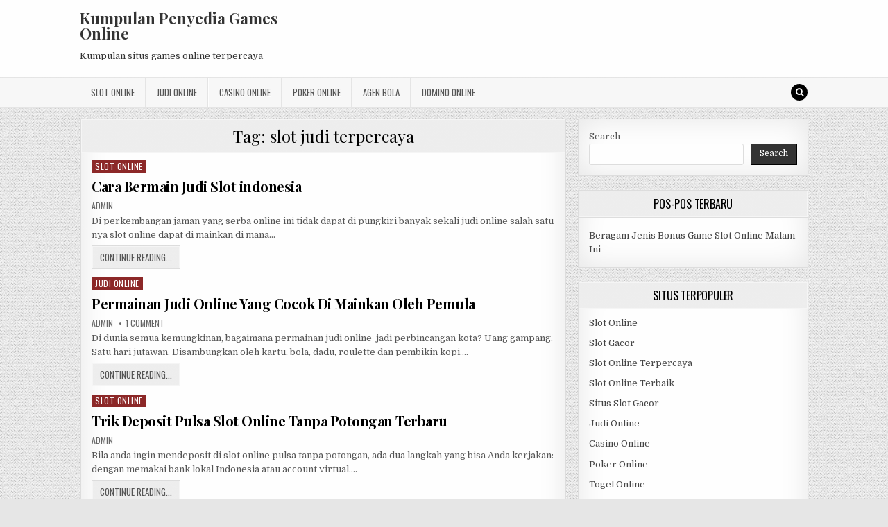

--- FILE ---
content_type: text/html; charset=UTF-8
request_url: https://axiomprepaidholdings.com/tag/slot-judi-terpercaya/
body_size: 10200
content:
<!DOCTYPE html>
<html lang="en-US">
<head>
<meta charset="UTF-8">
<meta name="viewport" content="width=device-width, initial-scale=1, maximum-scale=1">
<link rel="profile" href="https://gmpg.org/xfn/11">
<link rel="pingback" href="https://axiomprepaidholdings.com/xmlrpc.php">
<meta name='robots' content='index, follow, max-image-preview:large, max-snippet:-1, max-video-preview:-1' />
	<style>img:is([sizes="auto" i], [sizes^="auto," i]) { contain-intrinsic-size: 3000px 1500px }</style>
	
	<!-- This site is optimized with the Yoast SEO plugin v26.7 - https://yoast.com/wordpress/plugins/seo/ -->
	<title>slot judi terpercaya Archives - Kumpulan Penyedia Games Online</title>
	<link rel="canonical" href="https://axiomprepaidholdings.com/tag/slot-judi-terpercaya/" />
	<meta property="og:locale" content="en_US" />
	<meta property="og:type" content="article" />
	<meta property="og:title" content="slot judi terpercaya Archives - Kumpulan Penyedia Games Online" />
	<meta property="og:url" content="https://axiomprepaidholdings.com/tag/slot-judi-terpercaya/" />
	<meta property="og:site_name" content="Kumpulan Penyedia Games Online" />
	<meta name="twitter:card" content="summary_large_image" />
	<script type="application/ld+json" class="yoast-schema-graph">{"@context":"https://schema.org","@graph":[{"@type":"CollectionPage","@id":"https://axiomprepaidholdings.com/tag/slot-judi-terpercaya/","url":"https://axiomprepaidholdings.com/tag/slot-judi-terpercaya/","name":"slot judi terpercaya Archives - Kumpulan Penyedia Games Online","isPartOf":{"@id":"https://axiomprepaidholdings.com/#website"},"breadcrumb":{"@id":"https://axiomprepaidholdings.com/tag/slot-judi-terpercaya/#breadcrumb"},"inLanguage":"en-US"},{"@type":"BreadcrumbList","@id":"https://axiomprepaidholdings.com/tag/slot-judi-terpercaya/#breadcrumb","itemListElement":[{"@type":"ListItem","position":1,"name":"Home","item":"https://axiomprepaidholdings.com/"},{"@type":"ListItem","position":2,"name":"slot judi terpercaya"}]},{"@type":"WebSite","@id":"https://axiomprepaidholdings.com/#website","url":"https://axiomprepaidholdings.com/","name":"Kumpulan Penyedia Games Online","description":"Kumpulan situs games online terpercaya","potentialAction":[{"@type":"SearchAction","target":{"@type":"EntryPoint","urlTemplate":"https://axiomprepaidholdings.com/?s={search_term_string}"},"query-input":{"@type":"PropertyValueSpecification","valueRequired":true,"valueName":"search_term_string"}}],"inLanguage":"en-US"}]}</script>
	<!-- / Yoast SEO plugin. -->


<link rel='dns-prefetch' href='//fonts.googleapis.com' />
<link rel='dns-prefetch' href='//www.googletagmanager.com' />
<link rel="alternate" type="application/rss+xml" title="Kumpulan Penyedia Games Online &raquo; Feed" href="https://axiomprepaidholdings.com/feed/" />
<link rel="alternate" type="application/rss+xml" title="Kumpulan Penyedia Games Online &raquo; Comments Feed" href="https://axiomprepaidholdings.com/comments/feed/" />
<link rel="alternate" type="application/rss+xml" title="Kumpulan Penyedia Games Online &raquo; slot judi terpercaya Tag Feed" href="https://axiomprepaidholdings.com/tag/slot-judi-terpercaya/feed/" />
<script type="text/javascript">
/* <![CDATA[ */
window._wpemojiSettings = {"baseUrl":"https:\/\/s.w.org\/images\/core\/emoji\/16.0.1\/72x72\/","ext":".png","svgUrl":"https:\/\/s.w.org\/images\/core\/emoji\/16.0.1\/svg\/","svgExt":".svg","source":{"concatemoji":"https:\/\/axiomprepaidholdings.com\/wp-includes\/js\/wp-emoji-release.min.js?ver=6.8.3"}};
/*! This file is auto-generated */
!function(s,n){var o,i,e;function c(e){try{var t={supportTests:e,timestamp:(new Date).valueOf()};sessionStorage.setItem(o,JSON.stringify(t))}catch(e){}}function p(e,t,n){e.clearRect(0,0,e.canvas.width,e.canvas.height),e.fillText(t,0,0);var t=new Uint32Array(e.getImageData(0,0,e.canvas.width,e.canvas.height).data),a=(e.clearRect(0,0,e.canvas.width,e.canvas.height),e.fillText(n,0,0),new Uint32Array(e.getImageData(0,0,e.canvas.width,e.canvas.height).data));return t.every(function(e,t){return e===a[t]})}function u(e,t){e.clearRect(0,0,e.canvas.width,e.canvas.height),e.fillText(t,0,0);for(var n=e.getImageData(16,16,1,1),a=0;a<n.data.length;a++)if(0!==n.data[a])return!1;return!0}function f(e,t,n,a){switch(t){case"flag":return n(e,"\ud83c\udff3\ufe0f\u200d\u26a7\ufe0f","\ud83c\udff3\ufe0f\u200b\u26a7\ufe0f")?!1:!n(e,"\ud83c\udde8\ud83c\uddf6","\ud83c\udde8\u200b\ud83c\uddf6")&&!n(e,"\ud83c\udff4\udb40\udc67\udb40\udc62\udb40\udc65\udb40\udc6e\udb40\udc67\udb40\udc7f","\ud83c\udff4\u200b\udb40\udc67\u200b\udb40\udc62\u200b\udb40\udc65\u200b\udb40\udc6e\u200b\udb40\udc67\u200b\udb40\udc7f");case"emoji":return!a(e,"\ud83e\udedf")}return!1}function g(e,t,n,a){var r="undefined"!=typeof WorkerGlobalScope&&self instanceof WorkerGlobalScope?new OffscreenCanvas(300,150):s.createElement("canvas"),o=r.getContext("2d",{willReadFrequently:!0}),i=(o.textBaseline="top",o.font="600 32px Arial",{});return e.forEach(function(e){i[e]=t(o,e,n,a)}),i}function t(e){var t=s.createElement("script");t.src=e,t.defer=!0,s.head.appendChild(t)}"undefined"!=typeof Promise&&(o="wpEmojiSettingsSupports",i=["flag","emoji"],n.supports={everything:!0,everythingExceptFlag:!0},e=new Promise(function(e){s.addEventListener("DOMContentLoaded",e,{once:!0})}),new Promise(function(t){var n=function(){try{var e=JSON.parse(sessionStorage.getItem(o));if("object"==typeof e&&"number"==typeof e.timestamp&&(new Date).valueOf()<e.timestamp+604800&&"object"==typeof e.supportTests)return e.supportTests}catch(e){}return null}();if(!n){if("undefined"!=typeof Worker&&"undefined"!=typeof OffscreenCanvas&&"undefined"!=typeof URL&&URL.createObjectURL&&"undefined"!=typeof Blob)try{var e="postMessage("+g.toString()+"("+[JSON.stringify(i),f.toString(),p.toString(),u.toString()].join(",")+"));",a=new Blob([e],{type:"text/javascript"}),r=new Worker(URL.createObjectURL(a),{name:"wpTestEmojiSupports"});return void(r.onmessage=function(e){c(n=e.data),r.terminate(),t(n)})}catch(e){}c(n=g(i,f,p,u))}t(n)}).then(function(e){for(var t in e)n.supports[t]=e[t],n.supports.everything=n.supports.everything&&n.supports[t],"flag"!==t&&(n.supports.everythingExceptFlag=n.supports.everythingExceptFlag&&n.supports[t]);n.supports.everythingExceptFlag=n.supports.everythingExceptFlag&&!n.supports.flag,n.DOMReady=!1,n.readyCallback=function(){n.DOMReady=!0}}).then(function(){return e}).then(function(){var e;n.supports.everything||(n.readyCallback(),(e=n.source||{}).concatemoji?t(e.concatemoji):e.wpemoji&&e.twemoji&&(t(e.twemoji),t(e.wpemoji)))}))}((window,document),window._wpemojiSettings);
/* ]]> */
</script>
<style id='wp-emoji-styles-inline-css' type='text/css'>

	img.wp-smiley, img.emoji {
		display: inline !important;
		border: none !important;
		box-shadow: none !important;
		height: 1em !important;
		width: 1em !important;
		margin: 0 0.07em !important;
		vertical-align: -0.1em !important;
		background: none !important;
		padding: 0 !important;
	}
</style>
<link rel='stylesheet' id='wp-block-library-css' href='https://axiomprepaidholdings.com/wp-includes/css/dist/block-library/style.min.css?ver=6.8.3' type='text/css' media='all' />
<style id='classic-theme-styles-inline-css' type='text/css'>
/*! This file is auto-generated */
.wp-block-button__link{color:#fff;background-color:#32373c;border-radius:9999px;box-shadow:none;text-decoration:none;padding:calc(.667em + 2px) calc(1.333em + 2px);font-size:1.125em}.wp-block-file__button{background:#32373c;color:#fff;text-decoration:none}
</style>
<style id='global-styles-inline-css' type='text/css'>
:root{--wp--preset--aspect-ratio--square: 1;--wp--preset--aspect-ratio--4-3: 4/3;--wp--preset--aspect-ratio--3-4: 3/4;--wp--preset--aspect-ratio--3-2: 3/2;--wp--preset--aspect-ratio--2-3: 2/3;--wp--preset--aspect-ratio--16-9: 16/9;--wp--preset--aspect-ratio--9-16: 9/16;--wp--preset--color--black: #000000;--wp--preset--color--cyan-bluish-gray: #abb8c3;--wp--preset--color--white: #ffffff;--wp--preset--color--pale-pink: #f78da7;--wp--preset--color--vivid-red: #cf2e2e;--wp--preset--color--luminous-vivid-orange: #ff6900;--wp--preset--color--luminous-vivid-amber: #fcb900;--wp--preset--color--light-green-cyan: #7bdcb5;--wp--preset--color--vivid-green-cyan: #00d084;--wp--preset--color--pale-cyan-blue: #8ed1fc;--wp--preset--color--vivid-cyan-blue: #0693e3;--wp--preset--color--vivid-purple: #9b51e0;--wp--preset--gradient--vivid-cyan-blue-to-vivid-purple: linear-gradient(135deg,rgba(6,147,227,1) 0%,rgb(155,81,224) 100%);--wp--preset--gradient--light-green-cyan-to-vivid-green-cyan: linear-gradient(135deg,rgb(122,220,180) 0%,rgb(0,208,130) 100%);--wp--preset--gradient--luminous-vivid-amber-to-luminous-vivid-orange: linear-gradient(135deg,rgba(252,185,0,1) 0%,rgba(255,105,0,1) 100%);--wp--preset--gradient--luminous-vivid-orange-to-vivid-red: linear-gradient(135deg,rgba(255,105,0,1) 0%,rgb(207,46,46) 100%);--wp--preset--gradient--very-light-gray-to-cyan-bluish-gray: linear-gradient(135deg,rgb(238,238,238) 0%,rgb(169,184,195) 100%);--wp--preset--gradient--cool-to-warm-spectrum: linear-gradient(135deg,rgb(74,234,220) 0%,rgb(151,120,209) 20%,rgb(207,42,186) 40%,rgb(238,44,130) 60%,rgb(251,105,98) 80%,rgb(254,248,76) 100%);--wp--preset--gradient--blush-light-purple: linear-gradient(135deg,rgb(255,206,236) 0%,rgb(152,150,240) 100%);--wp--preset--gradient--blush-bordeaux: linear-gradient(135deg,rgb(254,205,165) 0%,rgb(254,45,45) 50%,rgb(107,0,62) 100%);--wp--preset--gradient--luminous-dusk: linear-gradient(135deg,rgb(255,203,112) 0%,rgb(199,81,192) 50%,rgb(65,88,208) 100%);--wp--preset--gradient--pale-ocean: linear-gradient(135deg,rgb(255,245,203) 0%,rgb(182,227,212) 50%,rgb(51,167,181) 100%);--wp--preset--gradient--electric-grass: linear-gradient(135deg,rgb(202,248,128) 0%,rgb(113,206,126) 100%);--wp--preset--gradient--midnight: linear-gradient(135deg,rgb(2,3,129) 0%,rgb(40,116,252) 100%);--wp--preset--font-size--small: 13px;--wp--preset--font-size--medium: 20px;--wp--preset--font-size--large: 36px;--wp--preset--font-size--x-large: 42px;--wp--preset--spacing--20: 0.44rem;--wp--preset--spacing--30: 0.67rem;--wp--preset--spacing--40: 1rem;--wp--preset--spacing--50: 1.5rem;--wp--preset--spacing--60: 2.25rem;--wp--preset--spacing--70: 3.38rem;--wp--preset--spacing--80: 5.06rem;--wp--preset--shadow--natural: 6px 6px 9px rgba(0, 0, 0, 0.2);--wp--preset--shadow--deep: 12px 12px 50px rgba(0, 0, 0, 0.4);--wp--preset--shadow--sharp: 6px 6px 0px rgba(0, 0, 0, 0.2);--wp--preset--shadow--outlined: 6px 6px 0px -3px rgba(255, 255, 255, 1), 6px 6px rgba(0, 0, 0, 1);--wp--preset--shadow--crisp: 6px 6px 0px rgba(0, 0, 0, 1);}:where(.is-layout-flex){gap: 0.5em;}:where(.is-layout-grid){gap: 0.5em;}body .is-layout-flex{display: flex;}.is-layout-flex{flex-wrap: wrap;align-items: center;}.is-layout-flex > :is(*, div){margin: 0;}body .is-layout-grid{display: grid;}.is-layout-grid > :is(*, div){margin: 0;}:where(.wp-block-columns.is-layout-flex){gap: 2em;}:where(.wp-block-columns.is-layout-grid){gap: 2em;}:where(.wp-block-post-template.is-layout-flex){gap: 1.25em;}:where(.wp-block-post-template.is-layout-grid){gap: 1.25em;}.has-black-color{color: var(--wp--preset--color--black) !important;}.has-cyan-bluish-gray-color{color: var(--wp--preset--color--cyan-bluish-gray) !important;}.has-white-color{color: var(--wp--preset--color--white) !important;}.has-pale-pink-color{color: var(--wp--preset--color--pale-pink) !important;}.has-vivid-red-color{color: var(--wp--preset--color--vivid-red) !important;}.has-luminous-vivid-orange-color{color: var(--wp--preset--color--luminous-vivid-orange) !important;}.has-luminous-vivid-amber-color{color: var(--wp--preset--color--luminous-vivid-amber) !important;}.has-light-green-cyan-color{color: var(--wp--preset--color--light-green-cyan) !important;}.has-vivid-green-cyan-color{color: var(--wp--preset--color--vivid-green-cyan) !important;}.has-pale-cyan-blue-color{color: var(--wp--preset--color--pale-cyan-blue) !important;}.has-vivid-cyan-blue-color{color: var(--wp--preset--color--vivid-cyan-blue) !important;}.has-vivid-purple-color{color: var(--wp--preset--color--vivid-purple) !important;}.has-black-background-color{background-color: var(--wp--preset--color--black) !important;}.has-cyan-bluish-gray-background-color{background-color: var(--wp--preset--color--cyan-bluish-gray) !important;}.has-white-background-color{background-color: var(--wp--preset--color--white) !important;}.has-pale-pink-background-color{background-color: var(--wp--preset--color--pale-pink) !important;}.has-vivid-red-background-color{background-color: var(--wp--preset--color--vivid-red) !important;}.has-luminous-vivid-orange-background-color{background-color: var(--wp--preset--color--luminous-vivid-orange) !important;}.has-luminous-vivid-amber-background-color{background-color: var(--wp--preset--color--luminous-vivid-amber) !important;}.has-light-green-cyan-background-color{background-color: var(--wp--preset--color--light-green-cyan) !important;}.has-vivid-green-cyan-background-color{background-color: var(--wp--preset--color--vivid-green-cyan) !important;}.has-pale-cyan-blue-background-color{background-color: var(--wp--preset--color--pale-cyan-blue) !important;}.has-vivid-cyan-blue-background-color{background-color: var(--wp--preset--color--vivid-cyan-blue) !important;}.has-vivid-purple-background-color{background-color: var(--wp--preset--color--vivid-purple) !important;}.has-black-border-color{border-color: var(--wp--preset--color--black) !important;}.has-cyan-bluish-gray-border-color{border-color: var(--wp--preset--color--cyan-bluish-gray) !important;}.has-white-border-color{border-color: var(--wp--preset--color--white) !important;}.has-pale-pink-border-color{border-color: var(--wp--preset--color--pale-pink) !important;}.has-vivid-red-border-color{border-color: var(--wp--preset--color--vivid-red) !important;}.has-luminous-vivid-orange-border-color{border-color: var(--wp--preset--color--luminous-vivid-orange) !important;}.has-luminous-vivid-amber-border-color{border-color: var(--wp--preset--color--luminous-vivid-amber) !important;}.has-light-green-cyan-border-color{border-color: var(--wp--preset--color--light-green-cyan) !important;}.has-vivid-green-cyan-border-color{border-color: var(--wp--preset--color--vivid-green-cyan) !important;}.has-pale-cyan-blue-border-color{border-color: var(--wp--preset--color--pale-cyan-blue) !important;}.has-vivid-cyan-blue-border-color{border-color: var(--wp--preset--color--vivid-cyan-blue) !important;}.has-vivid-purple-border-color{border-color: var(--wp--preset--color--vivid-purple) !important;}.has-vivid-cyan-blue-to-vivid-purple-gradient-background{background: var(--wp--preset--gradient--vivid-cyan-blue-to-vivid-purple) !important;}.has-light-green-cyan-to-vivid-green-cyan-gradient-background{background: var(--wp--preset--gradient--light-green-cyan-to-vivid-green-cyan) !important;}.has-luminous-vivid-amber-to-luminous-vivid-orange-gradient-background{background: var(--wp--preset--gradient--luminous-vivid-amber-to-luminous-vivid-orange) !important;}.has-luminous-vivid-orange-to-vivid-red-gradient-background{background: var(--wp--preset--gradient--luminous-vivid-orange-to-vivid-red) !important;}.has-very-light-gray-to-cyan-bluish-gray-gradient-background{background: var(--wp--preset--gradient--very-light-gray-to-cyan-bluish-gray) !important;}.has-cool-to-warm-spectrum-gradient-background{background: var(--wp--preset--gradient--cool-to-warm-spectrum) !important;}.has-blush-light-purple-gradient-background{background: var(--wp--preset--gradient--blush-light-purple) !important;}.has-blush-bordeaux-gradient-background{background: var(--wp--preset--gradient--blush-bordeaux) !important;}.has-luminous-dusk-gradient-background{background: var(--wp--preset--gradient--luminous-dusk) !important;}.has-pale-ocean-gradient-background{background: var(--wp--preset--gradient--pale-ocean) !important;}.has-electric-grass-gradient-background{background: var(--wp--preset--gradient--electric-grass) !important;}.has-midnight-gradient-background{background: var(--wp--preset--gradient--midnight) !important;}.has-small-font-size{font-size: var(--wp--preset--font-size--small) !important;}.has-medium-font-size{font-size: var(--wp--preset--font-size--medium) !important;}.has-large-font-size{font-size: var(--wp--preset--font-size--large) !important;}.has-x-large-font-size{font-size: var(--wp--preset--font-size--x-large) !important;}
:where(.wp-block-post-template.is-layout-flex){gap: 1.25em;}:where(.wp-block-post-template.is-layout-grid){gap: 1.25em;}
:where(.wp-block-columns.is-layout-flex){gap: 2em;}:where(.wp-block-columns.is-layout-grid){gap: 2em;}
:root :where(.wp-block-pullquote){font-size: 1.5em;line-height: 1.6;}
</style>
<link rel='stylesheet' id='greatwp-maincss-css' href='https://axiomprepaidholdings.com/wp-content/themes/greatwp/style.css' type='text/css' media='all' />
<link rel='stylesheet' id='font-awesome-css' href='https://axiomprepaidholdings.com/wp-content/themes/greatwp/assets/css/font-awesome.min.css' type='text/css' media='all' />
<link rel='stylesheet' id='greatwp-webfont-css' href='//fonts.googleapis.com/css?family=Playfair+Display:400,400i,700,700i|Domine:400,700|Oswald:400,700&#038;display=swap' type='text/css' media='all' />
<script type="text/javascript" src="https://axiomprepaidholdings.com/wp-includes/js/jquery/jquery.min.js?ver=3.7.1" id="jquery-core-js"></script>
<script type="text/javascript" src="https://axiomprepaidholdings.com/wp-includes/js/jquery/jquery-migrate.min.js?ver=3.4.1" id="jquery-migrate-js"></script>
<link rel="https://api.w.org/" href="https://axiomprepaidholdings.com/wp-json/" /><link rel="alternate" title="JSON" type="application/json" href="https://axiomprepaidholdings.com/wp-json/wp/v2/tags/278" /><link rel="EditURI" type="application/rsd+xml" title="RSD" href="https://axiomprepaidholdings.com/xmlrpc.php?rsd" />
<meta name="generator" content="WordPress 6.8.3" />
<meta name="generator" content="Site Kit by Google 1.170.0" /><meta name="generator" content="Powered by WPBakery Page Builder - drag and drop page builder for WordPress."/>
<style type="text/css" id="custom-background-css">
body.custom-background { background-image: url("https://axiomprepaidholdings.com/wp-content/themes/greatwp/assets/images/background.png"); background-position: left top; background-size: auto; background-repeat: repeat; background-attachment: fixed; }
</style>
	<link rel="alternate" type="application/rss+xml" title="RSS" href="https://axiomprepaidholdings.com/rsslatest.xml" /><noscript><style> .wpb_animate_when_almost_visible { opacity: 1; }</style></noscript></head>

<body class="archive tag tag-slot-judi-terpercaya tag-278 custom-background wp-theme-greatwp greatwp-animated greatwp-fadein wpb-js-composer js-comp-ver-6.8.0 vc_responsive" id="greatwp-site-body" itemscope="itemscope" itemtype="http://schema.org/WebPage">
<a class="skip-link screen-reader-text" href="#greatwp-posts-wrapper">Skip to content</a>


<div class="greatwp-container" id="greatwp-header" itemscope="itemscope" itemtype="http://schema.org/WPHeader" role="banner">
<div class="greatwp-head-content clearfix" id="greatwp-head-content">

<div class="greatwp-outer-wrapper">


<div class="greatwp-header-inside clearfix">
<div id="greatwp-logo">
    <div class="site-branding">
      <h1 class="greatwp-site-title"><a href="https://axiomprepaidholdings.com/" rel="home">Kumpulan Penyedia Games Online</a></h1>
      <p class="greatwp-site-description">Kumpulan situs games online terpercaya</p>
    </div>
</div><!--/#greatwp-logo -->

<div id="greatwp-header-banner">
</div><!--/#greatwp-header-banner -->
</div>

</div>

</div><!--/#greatwp-head-content -->
</div><!--/#greatwp-header -->

<div class="greatwp-container greatwp-primary-menu-container clearfix">
<div class="greatwp-primary-menu-container-inside clearfix">
<nav class="greatwp-nav-primary" id="greatwp-primary-navigation" itemscope="itemscope" itemtype="http://schema.org/SiteNavigationElement" role="navigation" aria-label="Primary Menu">
<div class="greatwp-outer-wrapper">
<button class="greatwp-primary-responsive-menu-icon" aria-controls="greatwp-menu-primary-navigation" aria-expanded="false">Menu</button>
<ul id="greatwp-menu-primary-navigation" class="greatwp-primary-nav-menu greatwp-menu-primary"><li id="menu-item-854" class="menu-item menu-item-type-taxonomy menu-item-object-category menu-item-854"><a href="https://axiomprepaidholdings.com/category/slot-online/">Slot Online</a></li>
<li id="menu-item-855" class="menu-item menu-item-type-taxonomy menu-item-object-category menu-item-855"><a href="https://axiomprepaidholdings.com/category/judi-online/">Judi Online</a></li>
<li id="menu-item-856" class="menu-item menu-item-type-taxonomy menu-item-object-category menu-item-856"><a href="https://axiomprepaidholdings.com/category/casino-online/">Casino Online</a></li>
<li id="menu-item-857" class="menu-item menu-item-type-taxonomy menu-item-object-category menu-item-857"><a href="https://axiomprepaidholdings.com/category/poker-online/">Poker Online</a></li>
<li id="menu-item-858" class="menu-item menu-item-type-taxonomy menu-item-object-category menu-item-858"><a href="https://axiomprepaidholdings.com/category/agen-bola/">Agen Bola</a></li>
<li id="menu-item-859" class="menu-item menu-item-type-taxonomy menu-item-object-category menu-item-859"><a href="https://axiomprepaidholdings.com/category/domino-online/">Domino Online</a></li>
</ul>
<div class='greatwp-top-social-icons'>
                                                                                                                            <a href="#" title="Search" class="greatwp-social-icon-search"><i class="fa fa-search"></i></a>
</div>

</div>
</nav>
</div>
</div>

<div id="greatwp-search-overlay-wrap" class="greatwp-search-overlay">
  <button class="greatwp-search-closebtn" aria-label="Close Search" title="Close Search">&#xD7;</button>
  <div class="greatwp-search-overlay-content">
    
<form role="search" method="get" class="greatwp-search-form" action="https://axiomprepaidholdings.com/">
<label>
    <span class="screen-reader-text">Search for:</span>
    <input type="search" class="greatwp-search-field" placeholder="Search &hellip;" value="" name="s" />
</label>
<input type="submit" class="greatwp-search-submit" value="Search" />
</form>  </div>
</div>

<div class="greatwp-outer-wrapper">


</div>

<div class="greatwp-outer-wrapper">

<div class="greatwp-container clearfix" id="greatwp-wrapper">
<div class="greatwp-content-wrapper clearfix" id="greatwp-content-wrapper">
<div class="greatwp-main-wrapper clearfix" id="greatwp-main-wrapper" itemscope="itemscope" itemtype="http://schema.org/Blog" role="main">
<div class="theiaStickySidebar">
<div class="greatwp-main-wrapper-inside clearfix">




<div class="greatwp-posts-wrapper" id="greatwp-posts-wrapper">

<div class="greatwp-posts greatwp-box">

<header class="page-header">
<div class="page-header-inside">
<h1 class="page-title">Tag: <span>slot judi terpercaya</span></h1></div>
</header>

<div class="greatwp-posts-content">


    <div class="greatwp-posts-container">
        
        
<div id="post-601" class="greatwp-fp04-post">

    
        <div class="greatwp-fp04-post-details-full">
    <div class="greatwp-fp04-post-categories"><span class="screen-reader-text">Posted in </span><a href="https://axiomprepaidholdings.com/category/slot-online/" rel="category tag">Slot Online</a></div>
    <h3 class="greatwp-fp04-post-title"><a href="https://axiomprepaidholdings.com/cara-bermain-judi-slot-indonesia/" rel="bookmark">Cara Bermain Judi Slot indonesia</a></h3>
            <div class="greatwp-fp04-post-footer">
    <span class="greatwp-fp04-post-author greatwp-fp04-post-meta"><a href="https://axiomprepaidholdings.com/author/admin/"><span class="screen-reader-text">Author: </span>admin</a></span>            </div>
    
    <div class="greatwp-fp04-post-snippet"><p>Di perkembangan jaman yang serba online ini tidak dapat di pungkiri banyak sekali judi online salah satu nya slot online dapat di mainkan di mana&#8230;</p>
</div>
    <div class='greatwp-fp04-post-read-more'><a href="https://axiomprepaidholdings.com/cara-bermain-judi-slot-indonesia/"><span class="greatwp-read-more-text">Continue Reading...<span class="screen-reader-text"> Cara Bermain Judi Slot indonesia</span></span></a></div>
    </div>    
</div>
    
        
<div id="post-514" class="greatwp-fp04-post">

    
        <div class="greatwp-fp04-post-details-full">
    <div class="greatwp-fp04-post-categories"><span class="screen-reader-text">Posted in </span><a href="https://axiomprepaidholdings.com/category/judi-online/" rel="category tag">Judi Online</a></div>
    <h3 class="greatwp-fp04-post-title"><a href="https://axiomprepaidholdings.com/permainan-judi-online-yang-cocok-di-mainkan-oleh-pemula/" rel="bookmark">Permainan Judi Online Yang Cocok Di Mainkan Oleh Pemula</a></h3>
            <div class="greatwp-fp04-post-footer">
    <span class="greatwp-fp04-post-author greatwp-fp04-post-meta"><a href="https://axiomprepaidholdings.com/author/admin/"><span class="screen-reader-text">Author: </span>admin</a></span>            <span class="greatwp-fp04-post-comment greatwp-fp04-post-meta"><a href="https://axiomprepaidholdings.com/permainan-judi-online-yang-cocok-di-mainkan-oleh-pemula/#comments">1 Comment<span class="screen-reader-text"> on Permainan Judi Online Yang Cocok Di Mainkan Oleh Pemula</span></a></span>
        </div>
    
    <div class="greatwp-fp04-post-snippet"><p>Di dunia semua kemungkinan, bagaimana permainan judi online  jadi perbincangan kota? Uang gampang. Satu hari jutawan. Disambungkan oleh kartu, bola, dadu, roulette dan pembikin kopi&#8230;.</p>
</div>
    <div class='greatwp-fp04-post-read-more'><a href="https://axiomprepaidholdings.com/permainan-judi-online-yang-cocok-di-mainkan-oleh-pemula/"><span class="greatwp-read-more-text">Continue Reading...<span class="screen-reader-text"> Permainan Judi Online Yang Cocok Di Mainkan Oleh Pemula</span></span></a></div>
    </div>    
</div>
    
        
<div id="post-512" class="greatwp-fp04-post">

    
        <div class="greatwp-fp04-post-details-full">
    <div class="greatwp-fp04-post-categories"><span class="screen-reader-text">Posted in </span><a href="https://axiomprepaidholdings.com/category/slot-online/" rel="category tag">Slot Online</a></div>
    <h3 class="greatwp-fp04-post-title"><a href="https://axiomprepaidholdings.com/trik-deposit-pulsa-slot-online-tanpa-potongan-terbaru/" rel="bookmark">Trik Deposit Pulsa Slot Online Tanpa Potongan Terbaru</a></h3>
            <div class="greatwp-fp04-post-footer">
    <span class="greatwp-fp04-post-author greatwp-fp04-post-meta"><a href="https://axiomprepaidholdings.com/author/admin/"><span class="screen-reader-text">Author: </span>admin</a></span>            </div>
    
    <div class="greatwp-fp04-post-snippet"><p>Bila anda ingin mendeposit di slot online pulsa tanpa potongan, ada dua langkah yang bisa Anda kerjakan: dengan memakai bank lokal Indonesia atau account virtual&#8230;.</p>
</div>
    <div class='greatwp-fp04-post-read-more'><a href="https://axiomprepaidholdings.com/trik-deposit-pulsa-slot-online-tanpa-potongan-terbaru/"><span class="greatwp-read-more-text">Continue Reading...<span class="screen-reader-text"> Trik Deposit Pulsa Slot Online Tanpa Potongan Terbaru</span></span></a></div>
    </div>    
</div>
    
        
<div id="post-510" class="greatwp-fp04-post">

    
        <div class="greatwp-fp04-post-details-full">
    <div class="greatwp-fp04-post-categories"><span class="screen-reader-text">Posted in </span><a href="https://axiomprepaidholdings.com/category/slot-online/" rel="category tag">Slot Online</a></div>
    <h3 class="greatwp-fp04-post-title"><a href="https://axiomprepaidholdings.com/slot-pacuan-kuda-menjadi-slot-terbaik-pada-masa-nya/" rel="bookmark">Slot Pacuan Kuda Menjadi Slot Terbaik Pada Masa Nya</a></h3>
            <div class="greatwp-fp04-post-footer">
    <span class="greatwp-fp04-post-author greatwp-fp04-post-meta"><a href="https://axiomprepaidholdings.com/author/admin/"><span class="screen-reader-text">Author: </span>admin</a></span>            </div>
    
    <div class="greatwp-fp04-post-snippet"><p>Slot pacuan Kuda dan Slot yang berada di 75th Street, 115th Avenue di Northlands Park Edmonton tawarkan selingan selama setahun untuk warga dan pengunjung kota&#8230;.</p>
</div>
    <div class='greatwp-fp04-post-read-more'><a href="https://axiomprepaidholdings.com/slot-pacuan-kuda-menjadi-slot-terbaik-pada-masa-nya/"><span class="greatwp-read-more-text">Continue Reading...<span class="screen-reader-text"> Slot Pacuan Kuda Menjadi Slot Terbaik Pada Masa Nya</span></span></a></div>
    </div>    
</div>
        </div>
    <div class="clear"></div>

    

</div>
</div>

</div><!--/#greatwp-posts-wrapper -->




</div>
</div>
</div><!-- /#greatwp-main-wrapper -->


<div class="greatwp-sidebar-one-wrapper greatwp-sidebar-widget-areas clearfix" id="greatwp-sidebar-one-wrapper" itemscope="itemscope" itemtype="http://schema.org/WPSideBar" role="complementary">
<div class="theiaStickySidebar">
<div class="greatwp-sidebar-one-wrapper-inside clearfix">

<div id="block-2" class="greatwp-side-widget widget greatwp-box widget_block widget_search"><form role="search" method="get" action="https://axiomprepaidholdings.com/" class="wp-block-search__button-outside wp-block-search__text-button wp-block-search"    ><label class="wp-block-search__label" for="wp-block-search__input-1" >Search</label><div class="wp-block-search__inside-wrapper " ><input class="wp-block-search__input" id="wp-block-search__input-1" placeholder="" value="" type="search" name="s" required /><button aria-label="Search" class="wp-block-search__button wp-element-button" type="submit" >Search</button></div></form></div>
		<div id="recent-posts-3" class="greatwp-side-widget widget greatwp-box widget_recent_entries">
		<h2 class="greatwp-widget-title"><span>Pos-Pos Terbaru</span></h2><nav aria-label="Pos-Pos Terbaru">
		<ul>
											<li>
					<a href="https://axiomprepaidholdings.com/beragam-jenis-bonus-game-slot-online-malam-ini/">Beragam Jenis Bonus Game Slot Online Malam Ini</a>
									</li>
					</ul>

		</nav></div><div id="custom_html-3" class="widget_text greatwp-side-widget widget greatwp-box widget_custom_html"><h2 class="greatwp-widget-title"><span>Situs Terpopuler</span></h2><div class="textwidget custom-html-widget"><p><a href="https://axiomprepaidholdings.com/">Slot Online</a></p>
<p><a href="https://axiomprepaidholdings.com/">Slot Gacor</a></p>
<p><a href="https://axiomprepaidholdings.com/">Slot Online Terpercaya</a></p>
<p><a href="https://axiomprepaidholdings.com/">Slot Online Terbaik</a></p>
<p><a href="https://axiomprepaidholdings.com/">Situs Slot Gacor</a></p>
<p><a href="https://axiomprepaidholdings.com/">Judi Online</a></p>
<p><a href="https://axiomprepaidholdings.com/">Casino Online</a></p>
<p><a href="https://axiomprepaidholdings.com/">Poker Online</a></p>
<p><a href="https://axiomprepaidholdings.com/">Togel Online</a></p>
<p><a href="https://axiomprepaidholdings.com/">Agen Bola</a></p>
<p><a href="https://axiomprepaidholdings.com/">Agen Bola Terpercaya</a></p>
<p><a href="https://axiomprepaidholdings.com/">Agen Bola Resmi</a></p>
<p><a href="https://axiomprepaidholdings.com/">Situs Slot Online</a></p>
<p><a href="https://axiomprepaidholdings.com/">IDN Slot</a></p>
<p><a href="https://axiomprepaidholdings.com/">IDN Live</a></p>
<p><a href="https://axiomprepaidholdings.com/">IDN Poker</a></p>
<p><a href="https://axiomprepaidholdings.com/">Agen Slot Online</a></p>
<p><a href="https://axiomprepaidholdings.com/">Situs Slot Online</a></p>
<p><a href="https://kdslot.org" target="_blank">kdslot</a></p>
<p><a href="https://kaisar88.org" target="_blank">kaisar88</a></p>
<p><a href="https://68.183.238.49" target="_blank">Asiabet</a></p>
<p><a href="https://asiabet88.org" target="_blank">asiabet88</a></p>
<p><a href="http://206.189.83.86" target="_blank">asiaslot</a></p>
<p><a href="https://slotasiabet.id/" target="_blank">slotasiabet</a></p>
<p><a href="http://159.223.94.79" target="_blank">casino88</a></p>
<p><a href="http://134.209.99.23" target="_blank">asia88</a></p>
<p><a href="http://209.97.162.9" target="_blank">asiahoki</a></p></div></div><div id="block-13" class="greatwp-side-widget widget greatwp-box widget_block widget_tag_cloud"><p class="wp-block-tag-cloud"><a href="https://axiomprepaidholdings.com/tag/agen-slot-online/" class="tag-cloud-link tag-link-84 tag-link-position-1" style="font-size: 8pt;" aria-label="agen slot online (3 items)">agen slot online</a>
<a href="https://axiomprepaidholdings.com/tag/bandar-online-terpercaya/" class="tag-cloud-link tag-link-241 tag-link-position-2" style="font-size: 15.291666666667pt;" aria-label="bandar online terpercaya (6 items)">bandar online terpercaya</a>
<a href="https://axiomprepaidholdings.com/tag/betslot88/" class="tag-cloud-link tag-link-414 tag-link-position-3" style="font-size: 8pt;" aria-label="betslot88 (3 items)">betslot88</a>
<a href="https://axiomprepaidholdings.com/tag/cara-bermain-qiu-qiu-untuk-pemula/" class="tag-cloud-link tag-link-242 tag-link-position-4" style="font-size: 15.291666666667pt;" aria-label="cara bermain qiu qiu untuk pemula (6 items)">cara bermain qiu qiu untuk pemula</a>
<a href="https://axiomprepaidholdings.com/tag/cara-bermain-slot/" class="tag-cloud-link tag-link-243 tag-link-position-5" style="font-size: 13.25pt;" aria-label="cara bermain slot (5 items)">cara bermain slot</a>
<a href="https://axiomprepaidholdings.com/tag/cara-menang-main-slot/" class="tag-cloud-link tag-link-244 tag-link-position-6" style="font-size: 13.25pt;" aria-label="cara menang main slot (5 items)">cara menang main slot</a>
<a href="https://axiomprepaidholdings.com/tag/cara-menang-main-slot-online-di-hp/" class="tag-cloud-link tag-link-245 tag-link-position-7" style="font-size: 15.291666666667pt;" aria-label="cara menang main slot online di hp (6 items)">cara menang main slot online di hp</a>
<a href="https://axiomprepaidholdings.com/tag/casino-online-terpercaya/" class="tag-cloud-link tag-link-246 tag-link-position-8" style="font-size: 13.25pt;" aria-label="casino online terpercaya (5 items)">casino online terpercaya</a>
<a href="https://axiomprepaidholdings.com/tag/daftar-judi-slot/" class="tag-cloud-link tag-link-247 tag-link-position-9" style="font-size: 13.25pt;" aria-label="daftar judi slot (5 items)">daftar judi slot</a>
<a href="https://axiomprepaidholdings.com/tag/daftar-ovoslot/" class="tag-cloud-link tag-link-248 tag-link-position-10" style="font-size: 8pt;" aria-label="daftar ovoslot (3 items)">daftar ovoslot</a>
<a href="https://axiomprepaidholdings.com/tag/daftar-situs-judi-slot-online-terpercaya/" class="tag-cloud-link tag-link-249 tag-link-position-11" style="font-size: 13.25pt;" aria-label="daftar situs judi slot online terpercaya (5 items)">daftar situs judi slot online terpercaya</a>
<a href="https://axiomprepaidholdings.com/tag/daftar-slot-online-terpercaya/" class="tag-cloud-link tag-link-250 tag-link-position-12" style="font-size: 15.291666666667pt;" aria-label="daftar slot online terpercaya (6 items)">daftar slot online terpercaya</a>
<a href="https://axiomprepaidholdings.com/tag/daftar-slot-terpercaya/" class="tag-cloud-link tag-link-251 tag-link-position-13" style="font-size: 13.25pt;" aria-label="daftar slot terpercaya (5 items)">daftar slot terpercaya</a>
<a href="https://axiomprepaidholdings.com/tag/dewa-poker-online/" class="tag-cloud-link tag-link-130 tag-link-position-14" style="font-size: 8pt;" aria-label="dewa poker online (3 items)">dewa poker online</a>
<a href="https://axiomprepaidholdings.com/tag/dewa-slot-jackpot/" class="tag-cloud-link tag-link-252 tag-link-position-15" style="font-size: 15.291666666667pt;" aria-label="dewa slot jackpot (6 items)">dewa slot jackpot</a>
<a href="https://axiomprepaidholdings.com/tag/game-judi-online/" class="tag-cloud-link tag-link-253 tag-link-position-16" style="font-size: 13.25pt;" aria-label="game judi online (5 items)">game judi online</a>
<a href="https://axiomprepaidholdings.com/tag/game-slot-terpercaya/" class="tag-cloud-link tag-link-254 tag-link-position-17" style="font-size: 15.291666666667pt;" aria-label="game slot terpercaya (6 items)">game slot terpercaya</a>
<a href="https://axiomprepaidholdings.com/tag/judi/" class="tag-cloud-link tag-link-92 tag-link-position-18" style="font-size: 8pt;" aria-label="Judi (3 items)">Judi</a>
<a href="https://axiomprepaidholdings.com/tag/judi-online/" class="tag-cloud-link tag-link-28 tag-link-position-19" style="font-size: 22pt;" aria-label="judi online (11 items)">judi online</a>
<a href="https://axiomprepaidholdings.com/tag/judi-online-terpercaya/" class="tag-cloud-link tag-link-89 tag-link-position-20" style="font-size: 13.25pt;" aria-label="judi online terpercaya (5 items)">judi online terpercaya</a>
<a href="https://axiomprepaidholdings.com/tag/judi-pulsa-online/" class="tag-cloud-link tag-link-255 tag-link-position-21" style="font-size: 13.25pt;" aria-label="judi pulsa online (5 items)">judi pulsa online</a>
<a href="https://axiomprepaidholdings.com/tag/judi-slot-jackpot-terbesar/" class="tag-cloud-link tag-link-256 tag-link-position-22" style="font-size: 15.291666666667pt;" aria-label="judi slot jackpot terbesar (6 items)">judi slot jackpot terbesar</a>
<a href="https://axiomprepaidholdings.com/tag/judi-slot-terbaik/" class="tag-cloud-link tag-link-257 tag-link-position-23" style="font-size: 13.25pt;" aria-label="judi slot terbaik (5 items)">judi slot terbaik</a>
<a href="https://axiomprepaidholdings.com/tag/link-mpo-slot-terbaru/" class="tag-cloud-link tag-link-259 tag-link-position-24" style="font-size: 13.25pt;" aria-label="link mpo slot terbaru (5 items)">link mpo slot terbaru</a>
<a href="https://axiomprepaidholdings.com/tag/menang-judi-slot-online/" class="tag-cloud-link tag-link-261 tag-link-position-25" style="font-size: 13.25pt;" aria-label="menang judi slot online (5 items)">menang judi slot online</a>
<a href="https://axiomprepaidholdings.com/tag/pecinta-slot/" class="tag-cloud-link tag-link-265 tag-link-position-26" style="font-size: 13.25pt;" aria-label="pecinta slot (5 items)">pecinta slot</a>
<a href="https://axiomprepaidholdings.com/tag/poker/" class="tag-cloud-link tag-link-71 tag-link-position-27" style="font-size: 15.291666666667pt;" aria-label="poker (6 items)">poker</a>
<a href="https://axiomprepaidholdings.com/tag/poker-online/" class="tag-cloud-link tag-link-72 tag-link-position-28" style="font-size: 10.916666666667pt;" aria-label="poker online (4 items)">poker online</a>
<a href="https://axiomprepaidholdings.com/tag/situs-judi-online/" class="tag-cloud-link tag-link-267 tag-link-position-29" style="font-size: 10.916666666667pt;" aria-label="situs judi online (4 items)">situs judi online</a>
<a href="https://axiomprepaidholdings.com/tag/situs-judi-pkv-terbaik/" class="tag-cloud-link tag-link-268 tag-link-position-30" style="font-size: 13.25pt;" aria-label="situs judi pkv terbaik (5 items)">situs judi pkv terbaik</a>
<a href="https://axiomprepaidholdings.com/tag/situs-judi-pulsa/" class="tag-cloud-link tag-link-269 tag-link-position-31" style="font-size: 13.25pt;" aria-label="situs judi pulsa (5 items)">situs judi pulsa</a>
<a href="https://axiomprepaidholdings.com/tag/situs-judi-slot-online-deposit-via-pulsa-10-ribu/" class="tag-cloud-link tag-link-270 tag-link-position-32" style="font-size: 13.25pt;" aria-label="situs judi slot online deposit via pulsa 10 ribu (5 items)">situs judi slot online deposit via pulsa 10 ribu</a>
<a href="https://axiomprepaidholdings.com/tag/situs-judi-slot-online-resmi/" class="tag-cloud-link tag-link-271 tag-link-position-33" style="font-size: 10.916666666667pt;" aria-label="situs judi slot online resmi (4 items)">situs judi slot online resmi</a>
<a href="https://axiomprepaidholdings.com/tag/situs-judi-slot-paling-gampang-menang/" class="tag-cloud-link tag-link-272 tag-link-position-34" style="font-size: 13.25pt;" aria-label="situs judi slot paling gampang menang (5 items)">situs judi slot paling gampang menang</a>
<a href="https://axiomprepaidholdings.com/tag/situs-judi-slot-terbaru/" class="tag-cloud-link tag-link-273 tag-link-position-35" style="font-size: 10.916666666667pt;" aria-label="situs judi slot terbaru (4 items)">situs judi slot terbaru</a>
<a href="https://axiomprepaidholdings.com/tag/situs-online-judi-terbaik/" class="tag-cloud-link tag-link-274 tag-link-position-36" style="font-size: 13.25pt;" aria-label="situs online judi terbaik (5 items)">situs online judi terbaik</a>
<a href="https://axiomprepaidholdings.com/tag/situs-slot-4d/" class="tag-cloud-link tag-link-275 tag-link-position-37" style="font-size: 13.25pt;" aria-label="situs slot 4d (5 items)">situs slot 4d</a>
<a href="https://axiomprepaidholdings.com/tag/situs-slot-online/" class="tag-cloud-link tag-link-276 tag-link-position-38" style="font-size: 13.25pt;" aria-label="situs slot online (5 items)">situs slot online</a>
<a href="https://axiomprepaidholdings.com/tag/slot88-online/" class="tag-cloud-link tag-link-280 tag-link-position-39" style="font-size: 13.25pt;" aria-label="slot88 online (5 items)">slot88 online</a>
<a href="https://axiomprepaidholdings.com/tag/slotasiabet/" class="tag-cloud-link tag-link-289 tag-link-position-40" style="font-size: 8pt;" aria-label="slotasiabet (3 items)">slotasiabet</a>
<a href="https://axiomprepaidholdings.com/tag/slot-deposit-5000/" class="tag-cloud-link tag-link-277 tag-link-position-41" style="font-size: 13.25pt;" aria-label="slot deposit 5000 (5 items)">slot deposit 5000</a>
<a href="https://axiomprepaidholdings.com/tag/slot-judi-terpercaya/" class="tag-cloud-link tag-link-278 tag-link-position-42" style="font-size: 10.916666666667pt;" aria-label="slot judi terpercaya (4 items)">slot judi terpercaya</a>
<a href="https://axiomprepaidholdings.com/tag/slot-online/" class="tag-cloud-link tag-link-47 tag-link-position-43" style="font-size: 20.833333333333pt;" aria-label="slot online (10 items)">slot online</a>
<a href="https://axiomprepaidholdings.com/tag/slot-online-terpercaya/" class="tag-cloud-link tag-link-87 tag-link-position-44" style="font-size: 8pt;" aria-label="slot online terpercaya (3 items)">slot online terpercaya</a>
<a href="https://axiomprepaidholdings.com/tag/tokyo-slot88/" class="tag-cloud-link tag-link-281 tag-link-position-45" style="font-size: 13.25pt;" aria-label="tokyo slot88 (5 items)">tokyo slot88</a></p></div><div id="custom_html-4" class="widget_text greatwp-side-widget widget greatwp-box widget_custom_html"><div class="textwidget custom-html-widget"><div style="display: none;">
<p><a href="http://188.166.238.12" target="_blank">ggslot</a></p>
<p><a href="https://154.26.133.205" target="_blank">areaslot</a></p>
<p><a href="http://139.59.244.3" target="_blank">betslot88</a></p>
<p><a href="http://178.128.88.84/" target="_blank">garudagame</a></p>
<p><a href="http://159.65.134.188" target="_blank">mediaslot</a></p>
<p><a href="http://178.128.63.217" target="_blank">slotbet88</a></p>
<p><a href="http://139.59.96.169" target="_blank">nagahoki</a></p>
<p><a href="http://159.223.56.131" target="_blank">megawin</a></p>
<p><a href="http://68.183.233.231" target="_blank">megaslot</a></p>
<p><a href="http://165.22.109.2" target="_blank">alibabaslot</a></p>
<p><a href="http://167.71.220.95" target="_blank">rajapoker</a></p>
<p><a href="http://128.199.65.143/" target="_blank">gg88</a></p>
<p><a href="http://46.101.208.185" target="_blank">psgslot</a></p>
</div></div></div><div id="custom_html-5" class="widget_text greatwp-side-widget widget greatwp-box widget_custom_html"><div class="textwidget custom-html-widget"><div style="display: none;">
HT <br>
<p><a href="http://191.101.3.29/" target="_blank">http://191.101.3.29</a></p>
<p><a href="http://191.101.3.144/" target="_blank">http://191.101.3.144</a></p>
<p><a href="http://179.61.188.5/" target="_blank">http://179.61.188.5</a></p>
<p><a href="http://179.61.188.147/" target="_blank">http://179.61.188.147</a></p>
<p><a href="http://191.101.229.69/" target="_blank">http://191.101.229.69</a></p>
DO team56<br>
<p><a href="http://178.128.51.122/" target="_blank">http://178.128.51.122</a></p>
<p><a href="http://139.59.235.166/" target="_blank">http://139.59.235.166</a></p>
<p><a href="http://143.198.89.198/" target="_blank">http://143.198.89.198</a></p>
<p><a href="http://68.183.188.227/" target="_blank">http://68.183.188.227</a></p>
<p><a href="http://128.199.73.232/" target="_blank">http://128.199.73.232</a></p>
<p><a href="http://68.183.224.59/" target="_blank">http://68.183.224.59</a></p>
<p><a href="http://157.245.145.11/" target="_blank">http://157.245.145.11</a></p>
<p><a href="http://157.245.205.87/" target="_blank">http://157.245.205.87</a></p>
<p><a href="http://174.138.27.101/" target="_blank">http://174.138.27.101</a></p>
<p><a href="http://188.166.227.21/" target="_blank">http://188.166.227.21</a></p>
DS <br>
<p><a href="http://103.161.185.89/" target="_blank">http://103.161.185.89</a></p>
<p><a href="http://103.161.185.129/" target="_blank">http://103.161.185.129</a></p>
<p><a href="http://103.181.183.172/" target="_blank">http://103.181.183.172</a></p>
<p><a href="http://103.181.183.17/" target="_blank">http://103.181.183.17</a></p>
<p><a href="http://103.181.183.185/" target="_blank">http://103.181.183.185</a></p>
<p><a href="http://103.161.185.74/" target="_blank">http://103.161.185.74</a></p>
<p><a href="http://103.181.183.189/" target="_blank">http://103.181.183.189</a></p>
<p><a href="http://103.161.185.164/" target="_blank">http://103.161.185.164</a></p>
</div></div></div>
</div>
</div>
</div><!-- /#greatwp-sidebar-one-wrapper-->

</div>

</div><!--/#greatwp-content-wrapper -->
</div><!--/#greatwp-wrapper -->




<div class='clearfix' id='greatwp-footer'>
<div class='greatwp-foot-wrap greatwp-container'>
<div class="greatwp-outer-wrapper">

  <p class='greatwp-copyright'>Copyright &copy; 2026 Kumpulan Penyedia Games Online</p>
<p class='greatwp-credit'><a href="https://themesdna.com/">Design by ThemesDNA.com</a></p>

</div>
</div>
</div><!--/#greatwp-footer -->

<button class="greatwp-scroll-top" title="Scroll to Top"><span class="fa fa-arrow-up" aria-hidden="true"></span><span class="screen-reader-text">Scroll to Top</span></button>

<script type="speculationrules">
{"prefetch":[{"source":"document","where":{"and":[{"href_matches":"\/*"},{"not":{"href_matches":["\/wp-*.php","\/wp-admin\/*","\/wp-content\/uploads\/*","\/wp-content\/*","\/wp-content\/plugins\/*","\/wp-content\/themes\/greatwp\/*","\/*\\?(.+)"]}},{"not":{"selector_matches":"a[rel~=\"nofollow\"]"}},{"not":{"selector_matches":".no-prefetch, .no-prefetch a"}}]},"eagerness":"conservative"}]}
</script>
<script type="text/javascript" src="https://axiomprepaidholdings.com/wp-content/themes/greatwp/assets/js/jquery.fitvids.min.js" id="fitvids-js"></script>
<script type="text/javascript" src="https://axiomprepaidholdings.com/wp-content/themes/greatwp/assets/js/ResizeSensor.min.js" id="ResizeSensor-js"></script>
<script type="text/javascript" src="https://axiomprepaidholdings.com/wp-content/themes/greatwp/assets/js/theia-sticky-sidebar.min.js" id="theia-sticky-sidebar-js"></script>
<script type="text/javascript" src="https://axiomprepaidholdings.com/wp-content/themes/greatwp/assets/js/navigation.js" id="greatwp-navigation-js"></script>
<script type="text/javascript" src="https://axiomprepaidholdings.com/wp-content/themes/greatwp/assets/js/skip-link-focus-fix.js" id="greatwp-skip-link-focus-fix-js"></script>
<script type="text/javascript" id="greatwp-customjs-js-extra">
/* <![CDATA[ */
var greatwp_ajax_object = {"ajaxurl":"https:\/\/axiomprepaidholdings.com\/wp-admin\/admin-ajax.php","primary_menu_active":"1","secondary_menu_active":"","sticky_menu":"1","sticky_menu_mobile":"","sticky_sidebar":"1"};
/* ]]> */
</script>
<script type="text/javascript" src="https://axiomprepaidholdings.com/wp-content/themes/greatwp/assets/js/custom.js" id="greatwp-customjs-js"></script>
<script defer src="https://static.cloudflareinsights.com/beacon.min.js/vcd15cbe7772f49c399c6a5babf22c1241717689176015" integrity="sha512-ZpsOmlRQV6y907TI0dKBHq9Md29nnaEIPlkf84rnaERnq6zvWvPUqr2ft8M1aS28oN72PdrCzSjY4U6VaAw1EQ==" data-cf-beacon='{"version":"2024.11.0","token":"e37cb0f294c0420cb66f7af7d8294965","r":1,"server_timing":{"name":{"cfCacheStatus":true,"cfEdge":true,"cfExtPri":true,"cfL4":true,"cfOrigin":true,"cfSpeedBrain":true},"location_startswith":null}}' crossorigin="anonymous"></script>
</body>
</html>
<!--
Performance optimized by W3 Total Cache. Learn more: https://www.boldgrid.com/w3-total-cache/?utm_source=w3tc&utm_medium=footer_comment&utm_campaign=free_plugin


Served from: axiomprepaidholdings.com @ 2026-01-14 11:09:41 by W3 Total Cache
-->